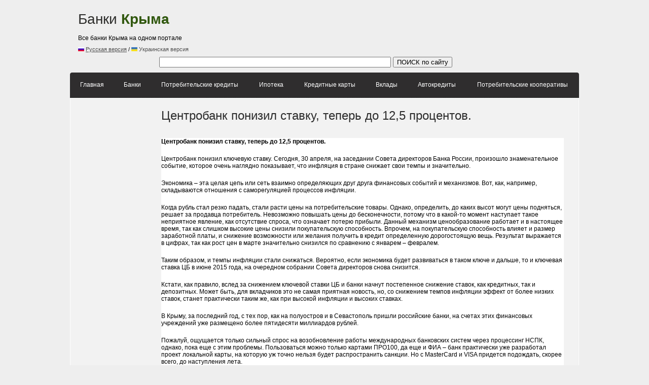

--- FILE ---
content_type: text/html; charset=utf-8
request_url: https://crimea-banks.ru/stati4/centrobank-ponizil-stavku-teper-do-125-procentov.php
body_size: 3741
content:
<!DOCTYPE html>
<html>
<head>
  <title>Центробанк понизил ставку, теперь до 12,5 процентов. | Все банки Крыма</title>
  <meta http-equiv="Content-Type" content="text/html; charset=utf-8">
  <link rel="StyleSheet" href="/style.css" type="text/css">
  <script src="/js/lang.js" type="text/javascript"></script>
  <script src="/js/dw_event.js" type="text/javascript"></script>
  <script src="/js/dw_scroll.js" type="text/javascript"></script>
  <script src="/js/dw_scrollbar.js" type="text/javascript"></script>
  <script src="/js/scroll_controls.js" type="text/javascript"></script>
  <script type="text/javascript">

        function init_dw_Scroll() {
                var wndo = new dw_scrollObj('wn', 'lyr1', 't1');
                wndo.setUpScrollbar("dragBar", "track", "h", 1, 1);
                wndo.setUpScrollControls('scrollbar');
        }

        // if code supported, link in the style sheet and call the init function onload
        if ( dw_scrollObj.isSupported() ) {
                //dw_Util.writeStyleSheet('css/scroll.css');
                dw_Event.add( window, 'load', init_dw_Scroll);
        }

  </script>
</head>
<body>
  <div class='warrper'>
    <div class='top_logo'>
      <div class='logo'>
        <a href='/index.php'>Банки <b>Крыма</b></a><br>
        <i>Все банки Крыма на одном портале</i>
        <div class='header_langs'>
          <span class='header_lang' onclick='set_lang_ru();'><img src='/images/icon_ru.jpg' alt=''> <u>Русская версия</u></span> / <span class='header_lang' onclick='set_lang_ua();'><img src='/images/icon_ua.jpg' alt=''> Украинская версия</span>
        </div>
      </div>
      <div class='top_banner'>
        <script async src="//pagead2.googlesyndication.com/pagead/js/adsbygoogle.js"></script> <ins class="adsbygoogle" style="display:inline-block;width:728px;height:90px" data-ad-client="ca-pub-3389908149655352" data-ad-slot="7511629923"></ins> 
        <script>


        (adsbygoogle = window.adsbygoogle || []).push({});
        </script>
      </div>
      <div class='poiskm'>
        <form action="http://www.google.ru" id="cse-search-box" name="cse-search-box">
          <div>
            <input type="hidden" name="cx" value="partner-pub-3389908149655352:9855973924"> <input type="hidden" name="ie" value="UTF-8"> <input type="text" name="poisk po saitu" size="55"> <input type="submit" name="sa" value="&#1055;&#1054;&#1048;&#1057;&#1050;&#32;&#1087;&#1086;&#32;&#1089;&#1072;&#1081;&#1090;&#1091;">
          </div>
        </form>
        <script type="text/javascript" src="http://www.google.ru/coop/cse/brand?form=cse-search-box&lang=ru"></script>
      </div>
      <div class='clear'></div>
    </div>
    <div class='top'>
      <div class='top_bg'>
        <div class='top_left'>
          <div class='top_right'>
            <div class='menu'>
              <table cellspacing='0' cellpadding='0' class='menu_tbl' align='center'>
                <tr>
                  <td>
                    <div class='menu_item'>
                      <a href='/index.php'>Главная</a>
                    </div>
                  </td>
                  <td>
                    <div class='menu_split'></div>
                  </td>
                  <td>
                    <div class='menu_item'>
                      <a href='/banki4/'>Банки</a>
                    </div>
                  </td>
                  <td>
                    <div class='menu_split'></div>
                  </td>
                  <td>
                    <div class='menu_item'>
                      <a href='/potrebitelskie-kredity4/'>Потребительские кредиты</a>
                    </div>
                  </td>
                  <td>
                    <div class='menu_split'></div>
                  </td>
                  <td>
                    <div class='menu_item'>
                      <a href='/ipoteka4/'>Ипотека</a>
                    </div>
                  </td>
                  <td>
                    <div class='menu_split'></div>
                  </td>
                  <td>
                    <div class='menu_item'>
                      <a href='/kreditnye-karty4/'>Кредитные карты</a>
                    </div>
                  </td>
                  <td>
                    <div class='menu_split'></div>
                  </td>
                  <td>
                    <div class='menu_item'>
                      <a href='/vklady4/'>Вклады</a>
                    </div>
                  </td>
                  <td>
                    <div class='menu_split'></div>
                  </td>
                  <td>
                    <div class='menu_item'>
                      <a href='/avtokredity4/'>Автокредиты</a>
                    </div>
                  </td>
                  <td>
                    <div class='menu_split'></div>
                  </td>
                  <td>
                    <div class='menu_item'>
                      <a href='/potrebitelskie-kooperativy4/'>Потребительские кооперативы</a>
                    </div>
                  </td>
                </tr>
              </table>
            </div>
          </div>
        </div>
      </div>
    </div>
    <div class='main'>
      <div class='left_side'>
        <script async src="//pagead2.googlesyndication.com/pagead/js/adsbygoogle.js"></script> <ins class="adsbygoogle" style="display:inline-block;width:160px;height:600px" data-ad-client="ca-pub-3389908149655352" data-ad-slot="4558163529"></ins> 
        <script>


        (adsbygoogle = window.adsbygoogle || []).push({});
        </script>
      </div>
      <div class='right_side'>
        <div class='content1'>
          <h1>Центробанк понизил ставку, теперь до 12,5 процентов.</h1>
          <p></p>
          <p style="background:white" class="MsoNormal"><strong><span style="color:black">Центробанк понизил ставку, теперь до 12,5 процентов.</span></strong></p>
          <p style="background:white" class="MsoNormal"><span style="color:black">Центробанк понизил ключевую ставку. Сегодня, 30 апреля, на заседании Совета директоров Банка России, произошло знаменательное событие, которое очень наглядно показывает, что инфляция в стране снижает свои темпы и значительно.</span></p>
          <p style="background:white" class="MsoNormal"><span style="color:black">Экономика &ndash; эта целая цепь или сеть взаимно определяющих друг друга финансовых событий и механизмов. Вот, как, например, складываются отношения с саморегуляцией процессов инфляции.</span></p>
          <p style="background:white" class="MsoNormal"><span style="color:black">Когда рубль стал резко падать, стали расти цены на потребительские товары. Однако, определить, до каких высот могут цены подняться, решает за продавца потребитель. Невозможно повышать цены до бесконечности, потому что в какой-то момент наступает такое неприятное явление, как отсутствие спроса, что означает потерю прибыли. Данный механизм ценообразование работает и в настоящее время, так как слишком высокие цены снизили покупательскую способность. Впрочем, на покупательскую способность влияет и размер заработной платы, и снижение возможности или желания получить в кредит определенную дорогостоящую вещь. Результат выражается в цифрах, так как рост цен в марте значительно снизился по сравнению с январем &ndash; февралем.</span></p>
          <p style="background:white" class="MsoNormal"><span style="color:black">Таким образом, и темпы инфляции стали снижаться. Вероятно, если экономика будет развиваться в таком ключе и дальше, то и ключевая ставка ЦБ в июне 2015 года, на очередном собрании Совета директоров снова снизится.</span></p>
          <p style="background:white" class="MsoNormal"><span style="color:black">Кстати, как правило, вслед за снижением ключевой ставки ЦБ и банки начнут постепенное снижение ставок, как кредитных, так и депозитных. Может быть, для вкладчиков это не самая приятная новость, но, со снижением темпов инфляции эффект от более низких ставок, станет практически таким же, как при высокой инфляции и высоких ставках.</span></p>
          <p style="background:white" class="MsoNormal"><span style="color:black">В Крыму, за последний год, с тех пор, как на полуостров и в Севастополь пришли российские банки, на счетах этих финансовых учреждений уже размещено более пятидесяти миллиардов рублей.</span></p>
          <p style="background:white" class="MsoNormal"><span style="color:black">Пожалуй, ощущается только сильный спрос на возобновление работы международных банковских систем через процессинг НСПК, однако, пока еще с этим проблемы. Пользоваться можно только картами ПРО100, да еще и ФИА &ndash; банк практически уже разработал проект локальной карты, на которую уж точно нельзя будет распространить санкции. Но с MasterCard и VISA придется подождать, скорее всего, до наступления лета.</span></p>
          <p></p>
          <p>&larr; <a href='/stati4/'>Назад</a></p>
        </div>
      </div>
      <div class='clear'></div>
    </div>
    <div class='clear'></div>
    <div class='footer_block'>
      <center>
        <script language="JavaScript" type="text/javascript">
        (function() {var d=document; var s=d.createElement('script'); var id = Math.floor(Math.random()*999);d.write('<div id="x'+id+'"><\/div>');s.type = 'text/javascript';s.async = true;s.src = 'http://cityads.ru/service/promo/?bid=378885&size=728x90&cid=f619498113d3353c9415f74b204db72a&sa=&dv='+id; var x=d.getElementsByTagName('script')[0]; x.parentNode.insertBefore(s, x); })();
        </script>
      </center>
      <div class='footer'>
        <div class='footer_menu'>
          <a href='/index.php'>Главная</a> | <a href='/banki4/'>Банки</a> | <a href='/potrebitelskie-kredity4/'>Потребительские кредиты</a> | <a href='/ipoteka4/'>Ипотека</a> | <a href='/kreditnye-karty4/'>Кредитные карты</a> | <a href='/vklady4/'>Вклады</a> | <a href='/avtokredity4/'>Автокредиты</a> | <a href='/potrebitelskie-kooperativy4/'>Потребительские кооперативы</a> | <a href='/novosti4/'>Новости</a> | <a href='/stati4/'>Статьи</a>
        </div>
      </div>
      <div class='copyright'>
        Банки Крыма &copy; 2014<br>
        Кредиты, ипотека, вклады, банкоматы, адреса филиалов, телефоны, автокредиты, отзывы о банках и многое другое на нашем портале.
      </div>
    </div>
  </div>
  <div class='bottom'></div><noscript>
  <div></div></noscript>
</body>
</html>


--- FILE ---
content_type: text/html; charset=utf-8
request_url: https://www.google.com/recaptcha/api2/aframe
body_size: 266
content:
<!DOCTYPE HTML><html><head><meta http-equiv="content-type" content="text/html; charset=UTF-8"></head><body><script nonce="KK-8H6i26UTCceKXkiGr0g">/** Anti-fraud and anti-abuse applications only. See google.com/recaptcha */ try{var clients={'sodar':'https://pagead2.googlesyndication.com/pagead/sodar?'};window.addEventListener("message",function(a){try{if(a.source===window.parent){var b=JSON.parse(a.data);var c=clients[b['id']];if(c){var d=document.createElement('img');d.src=c+b['params']+'&rc='+(localStorage.getItem("rc::a")?sessionStorage.getItem("rc::b"):"");window.document.body.appendChild(d);sessionStorage.setItem("rc::e",parseInt(sessionStorage.getItem("rc::e")||0)+1);localStorage.setItem("rc::h",'1768889744590');}}}catch(b){}});window.parent.postMessage("_grecaptcha_ready", "*");}catch(b){}</script></body></html>

--- FILE ---
content_type: text/css;charset=UTF-8
request_url: https://crimea-banks.ru/style.css
body_size: 2378
content:
body {
margin:0px;
padding:0px;
background:#eeeeee;
}

form{
margin:0px;
padding:0px;
}

.clear{
clear:both;
}

.warrper{
width:1004px;
padding:10px 0px 50px 0px;
margin-left:auto;
margin-right:auto;
}

.top_bg{
height:51px;
background:url(images/top_bg.jpg);
}

.top_left{
height:51px;
background:url(images/top_left.jpg) left no-repeat;
}

.top_right{
height:51px;
background:url(images/top_right.jpg) right no-repeat;
}

.top_logo{
padding:0px 0px 10px 0px;
}

.logo{
width:260px;
float:left;
clear:left;
font-family:Arial;
font-size:28px;
padding:12px 0px 0px 16px;
}

.logo i{
font-size:12px;
font-style:normal;
}

.header_langs{
font-family:Arial;
padding:5px 0px 0px 0px;
font-size:11px;
}

.header_lang{
color:#4f4f4f;
cursor:pointer;
}

.header_lang:hover{
color:#31580f;
}

.logo a:link {color:#2e2e2c;text-decoration:none;}
.logo a:visited {color:#2e2e2c;text-decoration:none;}
.logo a:hover {color:#2e2e2c;text-decoration:none;}
.logo a:visited:hover {color:#2e2e2c;text-decoration:none;}

.logo a:link b{color:#31580f;text-decoration:none;}
.logo a:visited b{color:#31580f;text-decoration:none;}
.logo a:hover b{color:#31580f;text-decoration:none;}
.logo a:visited:hover b{color:#31580f;text-decoration:none;}

.top_banner{
width:728px;
float:right;
clear:right;
}

.menu{
padding:0px 0px 0px 0px;
}

.menu_tbl{
padding:0px;
vertical-align:top;
width:1004px;
}

.menu_tbl td{
text-align:center;
}

.menu_item{
font-family:Arial;
font-size:12px;
color:#ffffff;
text-align:center;
}

.menu_split{
background:url(images/menu_split.jpg);
height:51px;
}

.menu_item a:link {color:#ffffff;text-decoration:none;display:block;padding:17px 19px 0px 19px;height:34px;background:url(images/menu_item.jpg) center 0px no-repeat;}
.menu_item a:visited {color:#ffffff;text-decoration:none;display:block;padding:17px 19px 0px 19px;height:34px;background:url(images/menu_item.jpg) center 0px no-repeat;}
.menu_item a:hover {color:#9cd46b;text-decoration:none;display:block;padding:17px 19px 0px 19px;height:34px;background:url(images/menu_item.jpg) center -51px no-repeat;}
.menu_item a:visited:hover {color:#9cd46b;text-decoration:none;display:block;padding:17px 19px 0px 19px;height:34px;background:url(images/menu_item.jpg) center -51px no-repeat;}

.main{
background:url(images/main.jpg);
}

.bottom{
height:1px;
background:#fdfdfd;
}

.block_title{
height:30px;
}

.block_title_bg{
background:url(/images/block_title_bg.jpg);
height:30px;
}

.block_title_left{
background:url(/images/block_title_left.jpg) left top no-repeat;
height:30px;
}

.block_title_right{
background:url(/images/block_title_right.jpg) right top no-repeat;
height:30px;
}

.block_title_label{
padding:6px 0px 0px 10px;
font-family:Arial;
font-size:15px;
color:#9cd46b;
font-weight:normal;
}

.block_title_label a:link {color:#9cd46b;text-decoration:none;}
.block_title_label a:visited {color:#9cd46b;text-decoration:none;}
.block_title_label a:hover {color:#9cd46b;text-decoration:underline;}
.block_title_label a:visited:hover {color:#9cd46b;text-decoration:underline;}

.index_banks{
padding:20px 10px 20px 10px;
}

.poiskm{
float: right;
padding:8px 250px 0px 5px;
}

.poisk{
float: right;
padding:4px 10px 4px 5px;
}

.block_bg{
border-left:1px solid #fbfbfb;
border-right:1px solid #fbfbfb;
background:#e1e1e1;
}

.block_bottom_bg{
background:url(/images/block_bottom_bg.jpg);
height:5px;
}

.block_bottom_left{
background:url(/images/block_bottom_left.jpg) left top no-repeat;
height:5px;
}

.block_bottom_right{
background:url(/images/block_bottom_right.jpg) right top no-repeat;
height:5px;
}

.banks_list_tbl td{
vertical-align:top;
text-align:center;
}

.banks_list_item{
padding:0px 10px 0px 10px;
font-family:Arial;
font-size:12px;
}

.banks_list_item a:link {color:#414141;text-decoration:underline;}
.banks_list_item a:visited {color:#414141;text-decoration:underline;}
.banks_list_item a:hover {color:#414141;text-decoration:underline;}
.banks_list_item a:visited:hover {color:#414141;text-decoration:underline;}

.banks_scroller{
height:230px;
padding:10px 1px 0px 1px;
}

.logo_tbl{
width:160px;
}

.logo_tbl td{
vertical-align:middle;
text-align:center;
width:160px;
height:160px;
background:url(/images/logo_bg.jpg);
cursor:pointer;
}

.index_intro{
padding:0px 10px 20px 10px;
}

.index_banner_left{
width:240px;
float:left;
clear:left;
}

.index_banner_right{
width:240px;
float:right;
clear:right;
}

.index_intro_content{
float:left;
clear:none;
width:504px;
}

.content{
padding:0px 10px 0px 10px;
font-family:Arial;
font-size:12px;
color:#2c2c2c;
}

.content p{
margin:0px;
padding:0px 0px 20px 0px;
}

.content h1{
font-size:24px;
font-weight:normal;
margin:0px;
padding:0px 0px 10px 0px;
color:#2c2c2c;
}

.index_news{
padding:0px 10px 20px 10px;
}

.new_block1{
padding:0px 18px 0px 0px;
width:316px;
float:left;
clear:none;
}

.new_block2{
width:316px;
float:left;
clear:none;
}

.index_new_link{
font-family:Arial;
font-size:12px;
line-height:20px;
font-weight:bold;
padding:5px 10px 5px 10px;
}

.index_new_link a:link {color:#414141;text-decoration:underline;}
.index_new_link a:visited {color:#414141;text-decoration:underline;}
.index_new_link a:hover {color:#456e20;text-decoration:underline;}
.index_new_link a:visited:hover {color:#456e20;text-decoration:underline;}


.rnd_bank{
padding:0px 10px 20px 10px;
}

.rnd_bank_content p{
margin:0px;
padding:0px 0px 20px 0px;
}

.rnd_bank_content{
padding:15px 10px 15px 10px;
font-family:Arial;
font-size:12px;
color:#2d2d2d;
}

.rnd_bank_content img{
float:left;
clear:none;
margin: 0px 10px 3px 0px;
border:5px solid #ffffff;
}

.footer_block{
padding:20px 0px 20px 0px;
}

.footer{
background:#bfbfbf;
}

.footer_menu{
padding:7px 10px 7px 10px;
font-family:Arial;
font-size:12px;
color:#414141;
text-align:center;
}
.footer_menu a:link {color:#414141;text-decoration:underline;margin:0px 3px 0px 3px;}
.footer_menu a:visited {color:#414141;text-decoration:underline;margin:0px 3px 0px 3px;}
.footer_menu a:hover {color:#456e20;text-decoration:underline;margin:0px 3px 0px 3px;}
.footer_menu a:visited:hover {color:#456e20;text-decoration:underline;margin:0px 3px 0px 3px;}

.copyright{
text-align:center;
padding:10px 10px 10px 10px;
font-family:Arial;
font-size:12px;
color:#414141;
}

.all_banks_list{
padding:10px 10px 10px 10px;
}

.all_banks_item{
width:472px;
float:left;
clear:none;
padding:0px 0px 30px 0px;
}

.all_banks_item_logo{
width:175px;
float:left;
clear:left;
}

.all_banks_item_desc{
width:280px;
float:left;
clear:none;
font-family:Arial;
font-size:12px;
color:#a1a1a1;
}

.all_banks_item_desc p{
margin:0px;
padding:2px 0px 2px 0px;
}

.all_banks_item_desc a:link {color:#414141;text-decoration:underline;}
.all_banks_item_desc a:visited {color:#414141;text-decoration:underline;}
.all_banks_item_desc a:hover {color:#456e20;text-decoration:underline;}
.all_banks_item_desc a:visited:hover {color:#456e20;text-decoration:underline;}

.bank_link a:link {color:#000000;text-decoration:underline;}
.bank_link a:visited {color:#000000;text-decoration:underline;}
.bank_link a:hover {color:#456e20;text-decoration:underline;}
.bank_link a:visited:hover {color:#456e20;text-decoration:underline;}

.all_banks_item_desc ul{
margin:0px;
padding:0px 0px 0px 16px;
}


.all_banks_item_desc h2{
font-size:18px;
font-weight:normal;
margin:0px;
padding:2px 0px 5px 0px;
}

.index_zayavka_na_kredit{
padding:10px 10px 10px 10px;
font-family:Arial;
font-size:14px;
color:#2a2a2a;
height:120px;
}

.index_zayavka_na_kredit b{
font-size:18px;
}

.index_zayavka_na_kredit a:link {color:#414141;text-decoration:underline;}
.index_zayavka_na_kredit a:visited {color:#414141;text-decoration:underline;}
.index_zayavka_na_kredit a:hover {color:#456e20;text-decoration:underline;}
.index_zayavka_na_kredit a:visited:hover {color:#456e20;text-decoration:underline;}

.index_promo_forum{
padding:10px 10px 10px 10px;
font-family:Arial;
font-size:14px;
color:#2a2a2a;
height:120px;
}

.index_promo_forum b{
font-size:18px;
}

.index_promo_forum a:link {color:#414141;text-decoration:underline;}
.index_promo_forum a:visited {color:#414141;text-decoration:underline;}
.index_promo_forum a:hover {color:#456e20;text-decoration:underline;}
.index_promo_forum a:visited:hover {color:#456e20;text-decoration:underline;}

.index_zayavka_na_kartu{
padding:10px 10px 10px 10px;
font-family:Arial;
font-size:12px;
color:#2a2a2a;
height:120px;
}

.all_news_link{
padding:10px 10px 10px 10px;
font-family:Arial;
font-size:18px;
text-align:center;
}

.all_news_link a:link {color:#414141;text-decoration:underline;}
.all_news_link a:visited {color:#414141;text-decoration:underline;}
.all_news_link a:hover {color:#456e20;text-decoration:underline;}
.all_news_link a:visited:hover {color:#456e20;text-decoration:underline;}

.left_side{
width:180px;
float:left;
clear:left;
}

.right_side{
width:824px;
float:right;
clear:right;
}

.onebank{
padding:20px 20px 20px 0px;
font-family:Arial;
font-size:12px;
}

.onebank h1{
padding:0px 0px 15px 0px;
margin:0px;
font-size:28px;
font-weight:normal;
color:#31580f;
}

.onebank h2{
padding:0px 0px 15px 0px;
margin:0px;
font-size:18px;
font-weight:normal;
color:#31580f;
}

.onebank a:link {color:#414141;text-decoration:underline;}
.onebank a:visited {color:#414141;text-decoration:underline;}
.onebank a:hover {color:#456e20;text-decoration:underline;}
.onebank a:visited:hover {color:#456e20;text-decoration:underline;}


.onebank_logo{
padding:0px 0px 10px 0px;
}

.onebank_logo img{
border:5px solid #ffffff;
}

.onebank_content{
line-height:18px;
}

.onebank_content p{
padding:0px 0px 20px 0px;
margin:0px;
}

.onebank_ads{
padding:0px 0px 5px 0px;
}

.onebank_info{
padding:0px 0px 20px 0px;
}

.onebank_info_tbl td{
padding:3px 20px 3px 0px;
color:#696969;
}

.onebank_addresses{
width:370px;
height: 250px;
overflow-y: scroll;
padding:0px 10px 0px 0px;
float:left;
clear:left;
}

.onebank_bankomats{
width:370px;
height: 250px;
overflow-y: scroll;
padding:0px 20px 0px 20px;
float:left;
clear:none;
}

.onebank_addresses_title{
width:370px;
padding:0px 10px 0px 0px;
float:left;
clear:left;
}

.onebank_bankomats_title{
width:370px;
padding:0px 20px 0px 20px;
float:left;
clear:none;
}

.onebank_comments{
padding:20px 0px 10px 0px;
}

.onebank_comment{
padding:0px 0px 30px 0px;
}

.onebank_comment_author{
font-weight:bold;
color:#4d4d4d;
}

.onebank_comment_author i{
font-style:normal;
font-weight:normal;
color:#636363;
}

.onebank_comment_text{
color:#373737;
padding:4px 0px 0px 10px;
}

.onebank_comment_more{
font-weight:bold;
text-align:center;
padding:10px 0px 10px 0px;
}

.onebank_comment_more a:link {color:#414141;text-decoration:underline;}
.onebank_comment_more a:visited {color:#414141;text-decoration:underline;}
.onebank_comment_more a:hover {color:#456e20;text-decoration:underline;}
.onebank_comment_more a:visited:hover {color:#456e20;text-decoration:underline;}

.onebank_service{
padding:20px 0px 0px 0px;
}

.onebank_service_tbl{
width:804px;
}

.onebank_service_tbl td{
padding:5px 5px 5px 5px;
}

.onebank_service_tbl_label{
background:#31580f;
color:#ffffff;
}

.onebank_service_tbl_row2{
background:#dfdfdf;
}

.onebank_comment_form_inp{
width:300px;
font-family:Arial;
font-size:13px;
border:1px solid #8d9c80;
margin:0px 0px 5px 0px;
}

.onebank_comment_form_textarea{
width:800px;
height:100px;
font-family:Arial;
font-size:13px;
border:1px solid #8d9c80;
margin:0px 0px 5px 0px;
}

.onebank_comment_form{
padding:20px 0px 0px 0px;
}

.onebank_comment_form_submit{
background:#31580f;
color:#ffffff;
font-family:Arial;
font-size:12px;
margin:0px;
border:3px solid #ffffff;
padding:5px 20px 5px 20px;
font-weight:bold;
}


/* hide from incapable browsers */
div#scrollbar { 
    display:none;
    }

/* below in external file */
div#wn	{ 
    position:relative; 
    width:980px; height:210px; 
    overflow:hidden;	
	}
div#scrollbar { 
    position:relative; 
    width:980px; height:20px;
    display:block; /* display:none initially */
    font-size:1px;  /* so no gap or misplacement due to image vertical alignment */
  }

div#track { 
    position:absolute; left:20px; top:0px;;
    width:940px; height:21px; 
    background: url(/images/scoll_bg.gif) 0px 0px repeat-x;
  }
div#dragBar {
    position:absolute; left:1px; top:0px;
    width:20px; height:21px; 
    background:url(/images/trackbar.gif) 0px -1px repeat-x;;
  }  
div#left { position:absolute; left:0; top:0; }  
div#right { position:absolute; right:0; top:0;  }

/* for safari, to prevent selection problem  */
div#scrollbar, div#track, div#dragBar, div#left, div#right {
    -moz-user-select: none;
    -khtml-user-select: none;
}

/* so no gap or misplacement due to image vertical alignment
font-size:1px in scrollbar has same effect (less likely to be removed, resulting in support issues) */
div#scrollbar img {
    display:block; 
    } 
	
	
.content1{
padding:20px 30px 0px 0px;
font-family:Arial;
font-size:12px;
color:#2c2c2c;
}

.content1 p{
margin:0px;
padding:0px 0px 20px 0px;
}

.content1 h1{
font-size:24px;
font-weight:normal;
margin:0px;
padding:0px 0px 10px 0px;
color:#2c2c2c;
}


.content1 h2{
font-size:18px;
font-weight:normal;
margin:0px;
padding:0px 0px 10px 0px;
color:#2c2c2c;
}

.content1 a:link {color:#414141;text-decoration:underline;}
.content1 a:visited {color:#414141;text-decoration:underline;}
.content1 a:hover {color:#456e20;text-decoration:underline;}
.content1 a:visited:hover {color:#456e20;text-decoration:underline;}


.new_item1{
padding:10px 0px 10px 0px;
}

.new_item1_date{
font-size:14px;
color:#3f3f3d;
}

.new_item1_title{
font-size:18px;
}

--- FILE ---
content_type: application/x-javascript
request_url: https://crimea-banks.ru/js/lang.js
body_size: 249
content:
function set_cookie1(name, value, expires)
{
if (!expires)
{
expires = new Date();
}
document.cookie = name + "=" + escape(value) + "; expires=" + expires.toGMTString() +  "; path=/";
}

function set_lang_ru(){
 var name = "lang" // ��� cookie
 var tmp = "ru"; // ������������ ��������
 expires = new Date(); // �������� ������� ����
 expires.setTime(expires.getTime() + (1000 * 86400 * 365)); // ��������� ���� �������� cookie
 set_cookie1(name, tmp, expires); // ������������� cookie � ������� ������� set_cookie
 location.reload(true);
}

function set_lang_ua(){
 var name = "lang" // ��� cookie
 var tmp = "ua"; // ������������ ��������
 expires = new Date(); // �������� ������� ����
 expires.setTime(expires.getTime() + (1000 * 86400 * 365)); // ��������� ���� �������� cookie
 set_cookie1(name, tmp, expires); // ������������� cookie � ������� ������� set_cookie
 location.reload(true);
}

--- FILE ---
content_type: application/x-javascript
request_url: https://crimea-banks.ru/js/dw_scrollbar.js
body_size: 3171
content:
/*************************************************************************
    This code is from Dynamic Web Coding at dyn-web.com
    Copyright 2001-2010 by Sharon Paine 
    See Terms of Use at www.dyn-web.com/business/terms.php
    regarding conditions under which you may use this code.
    This notice must be retained in the code as is!
    
    for use with dw_scroll.js - provides scrollbar functionality
    version date: Feb 2011
*************************************************************************/

function dw_Slidebar(barId, trackId, axis, x, y) {
    var bar = document.getElementById(barId);
    var track = document.getElementById(trackId);
    this.barId = barId; this.trackId = trackId;
    this.axis = axis; this.x = x || 0; this.y = y || 0;
    dw_Slidebar.col[this.barId] = this;
    this.bar = bar;  this.shiftTo(x, y);
    
    if (axis == 'v') {
        var trkHt = track.offsetHeight;
        this.maxY = trkHt - bar.offsetHeight - y; 
        this.minY = y; this.maxX = x; this.minX = x;
    } else {
        var trkWd = track.offsetWidth; 
        this.maxX = trkWd - bar.offsetWidth - x; 
        this.minX = x; this.maxY = y; this.minY = y;
    }
    
    this.on_drag_start =  this.on_drag =   this.on_drag_end = 
    this.on_slide_start = this.on_slide =  this.on_slide_end = function() {}
    
    dw_Event.add( bar, 'mousedown', function(e) { dw_Slidebar.prepDrag(e, barId); } );
    dw_Event.add( track , 'mousedown', function(e) { dw_Slidebar.prepSlide(e, barId); } );
    this.bar = bar = null; track = null; 
}

dw_Slidebar.col = {}; // hold instances for global access
dw_Slidebar.current = null; // hold current instance

dw_Slidebar.prototype.slideDur = 500;

// track received onmousedown event
dw_Slidebar.prepSlide = function(e, barId) {
    var _this = dw_Slidebar.col[barId];
    dw_Slidebar.current = _this;
    var bar = _this.bar = document.getElementById(barId);
    
    if ( _this.timer ) { clearInterval(_this.timer); _this.timer = 0; }
    e = e? e: window.event;
    
    e.offX = (typeof e.layerX != "undefined")? e.layerX: e.offsetX;
    e.offY = (typeof e.layerY != "undefined")? e.layerY: e.offsetY;
    _this.startX = parseInt(bar.style.left); _this.startY = parseInt(bar.style.top);

    if (_this.axis == "v") {
        _this.destX = _this.startX;
        _this.destY = (e.offY < _this.startY)? e.offY: e.offY - bar.offsetHeight;
        _this.destY = Math.min( Math.max(_this.destY, _this.minY), _this.maxY );
    } else {
        _this.destX = (e.offX < _this.startX)? e.offX: e.offX - bar.offsetWidth;
        _this.destX = Math.min( Math.max(_this.destX, _this.minX), _this.maxX );
        _this.destY = _this.startY;
    }
    _this.distX = _this.destX - _this.startX; _this.distY = _this.destY - _this.startY;
    _this.per = Math.PI/(2 * _this.slideDur);
    _this.slideStartTime = new Date().getTime();
    _this.on_slide_start(_this.startX, _this.startY);
    _this.timer = setInterval("dw_Slidebar.doSlide()", 10);
}

dw_Slidebar.doSlide = function() {
    var _this = dw_Slidebar.current;
    var elapsed = new Date().getTime() - _this.slideStartTime;
    if (elapsed < _this.slideDur) {
        var x = _this.startX + _this.distX * Math.sin(_this.per*elapsed);
        var y = _this.startY + _this.distY * Math.sin(_this.per*elapsed);
        _this.shiftTo(x,y);
        _this.on_slide(x, y);
    } else {	// if time's up
        clearInterval(_this.timer);
        _this.shiftTo(_this.destX,  _this.destY);
        _this.on_slide(_this.destX,  _this.destY);
        _this.on_slide_end(_this.destX, _this.destY);
        dw_Slidebar.current = null;
    }    
}

dw_Slidebar.prepDrag = function (e, barId) { 
    var bar = document.getElementById(barId);
    var _this = dw_Slidebar.col[barId]; // Slidebar instance
    dw_Slidebar.current = _this;
    _this.bar = bar;
    if ( _this.timer ) { clearInterval(_this.timer); _this.timer = 0; }
    e = dw_Event.DOMit(e);
    _this.downX = e.clientX; _this.downY = e.clientY;
    _this.startX = parseInt(bar.style.left);
    _this.startY = parseInt(bar.style.top);
    _this.on_drag_start(_this.startX, _this.startY);
    dw_Event.add( document, "mousemove", dw_Slidebar.doDrag, true );
    dw_Event.add( document, "mouseup",   dw_Slidebar.endDrag,  true );
    e.preventDefault(); e.stopPropagation(); 
}

dw_Slidebar.doDrag = function(e) {
    if ( !dw_Slidebar.current ) return;
    var _this = dw_Slidebar.current;
    var bar = _this.bar;
    e = dw_Event.DOMit(e);
    var nx = _this.startX + e.clientX - _this.downX;
    var ny = _this.startY + e.clientY - _this.downY;
    nx = Math.min( Math.max( _this.minX, nx ), _this.maxX);
    ny = Math.min( Math.max( _this.minY, ny ), _this.maxY);
    _this.shiftTo(nx, ny);
    _this.on_drag(nx, ny);
    e.preventDefault(); e.stopPropagation();
}

dw_Slidebar.endDrag = function() {
    if ( !dw_Slidebar.current ) return;
    var _this = dw_Slidebar.current;
    var bar = _this.bar;
    dw_Event.remove( document, "mousemove", dw_Slidebar.doDrag, true );
    dw_Event.remove( document, "mouseup",   dw_Slidebar.endDrag,  true );
    _this.on_drag_end( parseInt(bar.style.left), parseInt(bar.style.top) );
    dw_Slidebar.current = null;
}

dw_Slidebar.prototype.shiftTo = function(x, y) {
    if ( this.bar && !isNaN(x) && !isNaN(y) ) {
        this.bar.style.left = Math.round(x) + "px";
        this.bar.style.top = Math.round(y) + "px";
    }
}

/////////////////////////////////////////////////////////////////////
//  connect slidebar with scrollObj
dw_scrollObj.prototype.setUpScrollbar = function(barId, trkId, axis, offx, offy, bSize) {
    var scrollbar = new dw_Slidebar(barId, trkId, axis, offx, offy);
    if (axis == "v") {
        this.vBarId = barId; 
    } else {
        this.hBarId = barId;
    }
    scrollbar.wndoId = this.id;
    scrollbar.bSizeDragBar = (bSize == false)? false: true; 
    if (scrollbar.bSizeDragBar) {
        dw_Scrollbar_Co.setBarSize(this, scrollbar);
    }
    dw_Scrollbar_Co.setEvents(this, scrollbar);
}

// Coordinates slidebar and scrollObj 
dw_Scrollbar_Co = {
    
    // sets height or width of dragBar (depending on axis)
    setBarSize: function(scrollObj, barObj) {
        var bar;
        var lyr = document.getElementById(scrollObj.lyrId);
        var wn = document.getElementById(scrollObj.id);
        var track = document.getElementById(barObj.trackId);
        if ( barObj.axis == 'v' ) {
            bar = document.getElementById(scrollObj.vBarId);
            var trkHt = track.offsetHeight;
            var ht = (lyr.offsetHeight > wn.offsetHeight)? 
                trkHt / ( lyr.offsetHeight / wn.offsetHeight ):             
                trkHt - ( 2 * barObj.minY );
            bar.style.height = ((!isNaN(ht) && ht > 0)? Math.round(ht): 0) + "px"; // NaN if display none
            barObj.maxY = trkHt - bar.offsetHeight - barObj.minY; 
        } else if ( barObj.axis == 'h' ) {
            bar = document.getElementById(scrollObj.hBarId);
            var trkWd = track.offsetWidth;
            var wd = (scrollObj.wd > wn.offsetWidth)? 
                trkWd / ( scrollObj.wd / wn.offsetWidth ): 
                trkWd - ( 2 * barObj.minX );
            bar.style.width = ((!isNaN(wd) && wd > 0)? Math.round(wd): 0) + "px";
            barObj.maxX = trkWd - bar.offsetWidth - barObj.minX;
        }
    },
    
    // Find bars associated with scrollObj. if they have bSizeDragBar set true reevaluate size and reset position to top 
    resetBars: function(scrollObj) {
        var barObj, bar;
        if (scrollObj.vBarId) {
            barObj = dw_Slidebar.col[scrollObj.vBarId];
            bar = document.getElementById(scrollObj.vBarId);
            bar.style.left = barObj.minX + "px"; bar.style.top = barObj.minY + "px";
            if (barObj.bSizeDragBar) {
                dw_Scrollbar_Co.setBarSize(scrollObj, barObj);
            }
        }
        if (scrollObj.hBarId) {
            barObj = dw_Slidebar.col[scrollObj.hBarId];
            bar = document.getElementById(scrollObj.hBarId);
            bar.style.left = barObj.minX + "px"; bar.style.top = barObj.minY + "px";
            if (barObj.bSizeDragBar) {
                dw_Scrollbar_Co.setBarSize(scrollObj, barObj);
            }
        }
    },
    
    setEvents: function(scrollObj, barObj) {
        // scrollObj
        this.addEvent(scrollObj, 'on_load', function() { dw_Scrollbar_Co.resetBars(scrollObj); } );
        this.addEvent(scrollObj, 'on_scroll_start', function() { dw_Scrollbar_Co.getBarRefs(scrollObj) } );
        this.addEvent(scrollObj, 'on_glidescroll_start', function() { dw_Scrollbar_Co.getBarRefs(scrollObj) } );
        this.addEvent(scrollObj, 'on_scroll', function(x,y) { dw_Scrollbar_Co.updateScrollbar(scrollObj, x, y) } );
        this.addEvent(scrollObj, 'on_glidescroll', function(x,y) { dw_Scrollbar_Co.updateScrollbar(scrollObj, x, y) } );
        this.addEvent(scrollObj, 'on_scroll_stop', function(x,y) { dw_Scrollbar_Co.updateScrollbar(scrollObj, x, y); } );
        this.addEvent(scrollObj, 'on_glidescroll_stop', function(x,y) { dw_Scrollbar_Co.updateScrollbar(scrollObj, x, y); } );
        this.addEvent(scrollObj, 'on_scroll_end', function(x,y) { dw_Scrollbar_Co.updateScrollbar(scrollObj, x, y); } );
        this.addEvent(scrollObj, 'on_glidescroll_end', function(x,y) { dw_Scrollbar_Co.updateScrollbar(scrollObj, x, y); } );
        this.addEvent(scrollObj, 'on_update', 
            function() { dw_Scrollbar_Co.getBarRefs(scrollObj); dw_Scrollbar_Co.updateScrollValues(scrollObj); } );    
        
        // barObj 
        this.addEvent(barObj, 'on_slide_start', function() { dw_Scrollbar_Co.getWndoLyrRef(barObj) } );
        this.addEvent(barObj, 'on_drag_start', function() { dw_Scrollbar_Co.getWndoLyrRef(barObj) } );
        this.addEvent(barObj, 'on_slide', function(x,y) { dw_Scrollbar_Co.updateScrollPosition(barObj, x, y) } );
        this.addEvent(barObj, 'on_drag', function(x,y) { dw_Scrollbar_Co.updateScrollPosition(barObj, x, y) } );
        this.addEvent(barObj, 'on_slide_end', function(x,y) { dw_Scrollbar_Co.updateScrollPosition(barObj, x, y); } );
        this.addEvent(barObj, 'on_drag_end', function(x,y) { dw_Scrollbar_Co.updateScrollPosition(barObj, x, y); } );
    
    },
    
    // Provide means to add functions to be invoked on pseudo events (on_load, on_scroll, etc) 
    // without overwriting any others that may already be set
    // by Mark Wubben (see http://simonwillison.net/2004/May/26/addLoadEvent/)
    addEvent: function(o, ev, fp) {
        var oldEv = o[ev];
        if ( typeof oldEv != 'function' ) {
            //o[ev] = fp;
            // almost all the functions (on_scroll, on_drag, etc.) pass x,y
            o[ev] = function (x,y) { fp(x,y); }
        } else {
            o[ev] = function (x,y) {
                  oldEv(x,y);
                  fp(x,y);
            }
        }
    },

    // Keep position of dragBar in sync with position of layer when scrolled by other means (mouseover, etc.)
    updateScrollbar: function(scrollObj, x, y) { 
        var nx, ny;
        if ( scrollObj.vBar && scrollObj.maxY ) { 
            var vBar = scrollObj.vBar;
            ny = -( y * ( (vBar.maxY - vBar.minY) / scrollObj.maxY ) - vBar.minY );
            ny = Math.min( Math.max(ny, vBar.minY), vBar.maxY);  
            if (vBar.bar) { // ref to bar el
                nx = parseInt(vBar.bar.style.left);
                vBar.shiftTo(nx, ny);
            }
        }
        if ( scrollObj.hBar && scrollObj.maxX ) {
            var hBar = scrollObj.hBar;
            nx = -( x * ( (hBar.maxX - hBar.minX) / scrollObj.maxX ) - hBar.minX );
            nx = Math.min( Math.max(nx, hBar.minX), hBar.maxX);
            if (hBar.bar) {
                ny = parseInt(hBar.bar.style.top);
                hBar.shiftTo(nx, ny);
            }
        }
    },

    updateScrollPosition: function(barObj, x, y) { // on scrollbar movement
        var nx, ny; var wndo = barObj.wndo; 
        if (barObj.axis == "v") {
            nx = wndo.x;
            ny = -(y - barObj.minY) * ( wndo.maxY / (barObj.maxY - barObj.minY) );
        } else {
            ny = wndo.y;
            nx = -(x - barObj.minX) * ( wndo.maxX / (barObj.maxX - barObj.minX) );
        }
        wndo.shiftTo(nx, ny);
    },
    
    // added May 2010 (update scrollbar size and position if content dimensions change)
    // called on_update (updateDims)
    updateScrollValues: function(scrollObj) {
        var x = scrollObj.getX();
        var y = scrollObj.getY();
        // in case dimensions have decreased 
        if ( x < -scrollObj.maxX ) {
            x = -scrollObj.maxX;
        }
        if ( y < -scrollObj.maxY ) {
            y = -scrollObj.maxY;
        }
        scrollObj.shiftTo(x, y);
        this.resetBars(scrollObj);
        this.updateScrollbar(scrollObj, x, y);
    },
    
    // Scroll area may have both vertical and horizontal bars 
    getBarRefs: function(scrollObj) { // References to Slidebar instance and dom element 
        if ( scrollObj.vBarId && !scrollObj.vBar ) {
            scrollObj.vBar = dw_Slidebar.col[scrollObj.vBarId];
            scrollObj.vBar.bar = document.getElementById(scrollObj.vBarId);
        }
        if ( scrollObj.hBarId && !scrollObj.hBar ) {
            scrollObj.hBar = dw_Slidebar.col[scrollObj.hBarId];
            scrollObj.hBar.bar = document.getElementById(scrollObj.hBarId);
        }
    },
    
    getWndoLyrRef: function(barObj) {
        if ( !barObj.wndo ) {
            var wndo = barObj.wndo = dw_scrollObj.col[ barObj.wndoId ];
            if ( wndo && !wndo.lyr ) {
                wndo.lyr = document.getElementById(wndo.lyrId);
            }
        }
    }

}
